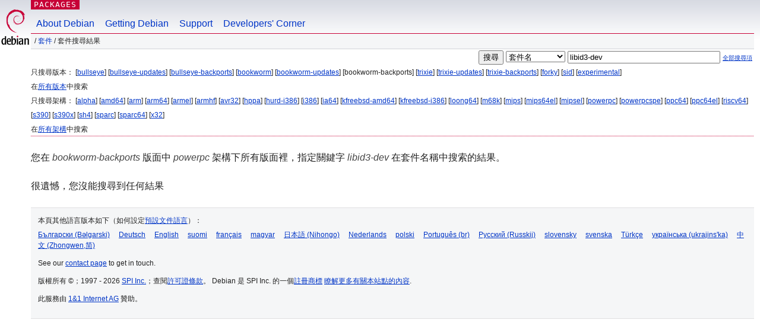

--- FILE ---
content_type: text/html; charset=UTF-8
request_url: https://packages.debian.org/search?lang=zh-tw&suite=bookworm-backports&arch=powerpc&keywords=libid3-dev
body_size: 2471
content:


<!DOCTYPE html PUBLIC "-//W3C//DTD HTML 4.01//EN" "http://www.w3.org/TR/html4/strict.dtd">
<html lang="zh-tw">
<head>
<title>Debian -- 套件搜尋結果 -- libid3-dev</title>
<link rev="made" href="mailto:webmaster@debian.org">
<meta http-equiv="Content-Type" content="text/html; charset=UTF-8">
<meta name="Author" content="Debian 網管, webmaster@debian.org">
<meta name="Description" content="">
<meta name="Keywords" content="Debian,  ">


<link href="/debpkg.css" rel="stylesheet" type="text/css" media="all">

<script src="/packages.js" type="text/javascript"></script>
</head>
<body>
<div id="header">
   <div id="upperheader">

   <div id="logo">
  <!-- very Debian specific use of the logo stuff -->
<a href="https://www.debian.org/"><img src="/Pics/openlogo-50.png" alt="Debian" with="50" height="61"></a>
</div> <!-- end logo -->
<p class="hidecss"><a href="#inner">略過導航欄</a></p>
<p class="section"><a href="/">Packages</a></p>
</div> <!-- end upperheader -->
<!-- navbar -->
<div id="navbar">
<ul>
   <li><a href="https://www.debian.org/intro/about">About Debian</a></li>
   <li><a href="https://www.debian.org/distrib/">Getting Debian</a></li>
   <li><a href="https://www.debian.org/support">Support</a></li>
   <li><a href="https://www.debian.org/devel/">Developers'&nbsp;Corner</a></li>
</ul>
</div> <!-- end navbar -->

<div id="pnavbar">
 &nbsp;&#x2F; <a href="/" title="Debian 套件首頁">套件</a>

 &#x2F; 套件搜尋結果 

</div> <!-- end navbar -->

</div> <!-- end header -->
<div id="content">


<form method="GET" action="/search">
<div id="hpacketsearch">


<input type="hidden" name="suite" value="bookworm-backports">
<input type="hidden" name="section" value="all">
<input type="hidden" name="arch" value="powerpc">
<input type="hidden" name="lang" value="zh-tw">
<input type="submit" value="搜尋">
<select size="1" name="searchon">
<option value="names" selected="selected">
套件名</option>
<option value="all" >描述資訊</option>
<option value="sourcenames" >原始碼套件名</option>
<option value="contents" >套件內容</option>
</select>
<input type="text" size="30" name="keywords" value="libid3-dev" id="kw">
<span style="font-size: 60%"><a href="/">全部搜尋項</a></span>
</div> <!-- end hpacketsearch -->
</form>


<div id="psearchsug">

	


<p>只搜尋版本：

	
	[<a href="/search?lang=zh-tw&amp;suite=bullseye&amp;arch=powerpc&amp;keywords=libid3-dev">bullseye</a>]
	

	
	[<a href="/search?lang=zh-tw&amp;suite=bullseye-updates&amp;arch=powerpc&amp;keywords=libid3-dev">bullseye-updates</a>]
	

	
	[<a href="/search?lang=zh-tw&amp;suite=bullseye-backports&amp;arch=powerpc&amp;keywords=libid3-dev">bullseye-backports</a>]
	

	
	[<a href="/search?lang=zh-tw&amp;suite=bookworm&amp;arch=powerpc&amp;keywords=libid3-dev">bookworm</a>]
	

	
	[<a href="/search?lang=zh-tw&amp;suite=bookworm-updates&amp;arch=powerpc&amp;keywords=libid3-dev">bookworm-updates</a>]
	

	
	[bookworm-backports]
	

	
	[<a href="/search?lang=zh-tw&amp;suite=trixie&amp;arch=powerpc&amp;keywords=libid3-dev">trixie</a>]
	

	
	[<a href="/search?lang=zh-tw&amp;suite=trixie-updates&amp;arch=powerpc&amp;keywords=libid3-dev">trixie-updates</a>]
	

	
	[<a href="/search?lang=zh-tw&amp;suite=trixie-backports&amp;arch=powerpc&amp;keywords=libid3-dev">trixie-backports</a>]
	

	
	[<a href="/search?lang=zh-tw&amp;suite=forky&amp;arch=powerpc&amp;keywords=libid3-dev">forky</a>]
	

	
	[<a href="/search?lang=zh-tw&amp;suite=sid&amp;arch=powerpc&amp;keywords=libid3-dev">sid</a>]
	

	
	[<a href="/search?lang=zh-tw&amp;suite=experimental&amp;arch=powerpc&amp;keywords=libid3-dev">experimental</a>]
	


<p>在<a href="/search?lang=zh-tw&amp;suite=all&amp;arch=powerpc&amp;keywords=libid3-dev">所有版本</a>中搜索


<p>只搜尋架構：

   
   [<a href="/search?lang=zh-tw&amp;suite=bookworm-backports&amp;arch=alpha&amp;keywords=libid3-dev">alpha</a>]
   

   
   [<a href="/search?lang=zh-tw&amp;suite=bookworm-backports&amp;arch=amd64&amp;keywords=libid3-dev">amd64</a>]
   

   
   [<a href="/search?lang=zh-tw&amp;suite=bookworm-backports&amp;arch=arm&amp;keywords=libid3-dev">arm</a>]
   

   
   [<a href="/search?lang=zh-tw&amp;suite=bookworm-backports&amp;arch=arm64&amp;keywords=libid3-dev">arm64</a>]
   

   
   [<a href="/search?lang=zh-tw&amp;suite=bookworm-backports&amp;arch=armel&amp;keywords=libid3-dev">armel</a>]
   

   
   [<a href="/search?lang=zh-tw&amp;suite=bookworm-backports&amp;arch=armhf&amp;keywords=libid3-dev">armhf</a>]
   

   
   [<a href="/search?lang=zh-tw&amp;suite=bookworm-backports&amp;arch=avr32&amp;keywords=libid3-dev">avr32</a>]
   

   
   [<a href="/search?lang=zh-tw&amp;suite=bookworm-backports&amp;arch=hppa&amp;keywords=libid3-dev">hppa</a>]
   

   
   [<a href="/search?lang=zh-tw&amp;suite=bookworm-backports&amp;arch=hurd-i386&amp;keywords=libid3-dev">hurd-i386</a>]
   

   
   [<a href="/search?lang=zh-tw&amp;suite=bookworm-backports&amp;arch=i386&amp;keywords=libid3-dev">i386</a>]
   

   
   [<a href="/search?lang=zh-tw&amp;suite=bookworm-backports&amp;arch=ia64&amp;keywords=libid3-dev">ia64</a>]
   

   
   [<a href="/search?lang=zh-tw&amp;suite=bookworm-backports&amp;arch=kfreebsd-amd64&amp;keywords=libid3-dev">kfreebsd-amd64</a>]
   

   
   [<a href="/search?lang=zh-tw&amp;suite=bookworm-backports&amp;arch=kfreebsd-i386&amp;keywords=libid3-dev">kfreebsd-i386</a>]
   

   
   [<a href="/search?lang=zh-tw&amp;suite=bookworm-backports&amp;arch=loong64&amp;keywords=libid3-dev">loong64</a>]
   

   
   [<a href="/search?lang=zh-tw&amp;suite=bookworm-backports&amp;arch=m68k&amp;keywords=libid3-dev">m68k</a>]
   

   
   [<a href="/search?lang=zh-tw&amp;suite=bookworm-backports&amp;arch=mips&amp;keywords=libid3-dev">mips</a>]
   

   
   [<a href="/search?lang=zh-tw&amp;suite=bookworm-backports&amp;arch=mips64el&amp;keywords=libid3-dev">mips64el</a>]
   

   
   [<a href="/search?lang=zh-tw&amp;suite=bookworm-backports&amp;arch=mipsel&amp;keywords=libid3-dev">mipsel</a>]
   

   
   [<a href="/search?lang=zh-tw&amp;suite=bookworm-backports&amp;arch=powerpc&amp;keywords=libid3-dev">powerpc</a>]
   

   
   [<a href="/search?lang=zh-tw&amp;suite=bookworm-backports&amp;arch=powerpcspe&amp;keywords=libid3-dev">powerpcspe</a>]
   

   
   [<a href="/search?lang=zh-tw&amp;suite=bookworm-backports&amp;arch=ppc64&amp;keywords=libid3-dev">ppc64</a>]
   

   
   [<a href="/search?lang=zh-tw&amp;suite=bookworm-backports&amp;arch=ppc64el&amp;keywords=libid3-dev">ppc64el</a>]
   

   
   [<a href="/search?lang=zh-tw&amp;suite=bookworm-backports&amp;arch=riscv64&amp;keywords=libid3-dev">riscv64</a>]
   

   
   [<a href="/search?lang=zh-tw&amp;suite=bookworm-backports&amp;arch=s390&amp;keywords=libid3-dev">s390</a>]
   

   
   [<a href="/search?lang=zh-tw&amp;suite=bookworm-backports&amp;arch=s390x&amp;keywords=libid3-dev">s390x</a>]
   

   
   [<a href="/search?lang=zh-tw&amp;suite=bookworm-backports&amp;arch=sh4&amp;keywords=libid3-dev">sh4</a>]
   

   
   [<a href="/search?lang=zh-tw&amp;suite=bookworm-backports&amp;arch=sparc&amp;keywords=libid3-dev">sparc</a>]
   

   
   [<a href="/search?lang=zh-tw&amp;suite=bookworm-backports&amp;arch=sparc64&amp;keywords=libid3-dev">sparc64</a>]
   

   
   [<a href="/search?lang=zh-tw&amp;suite=bookworm-backports&amp;arch=x32&amp;keywords=libid3-dev">x32</a>]
   


<p>在<a href="/search?lang=zh-tw&amp;suite=bookworm-backports&amp;arch=any&amp;keywords=libid3-dev">所有架構</a>中搜索


</div>


<!-- messages.tmpl -->
<div id="psearchres">


<p>您在 <em>bookworm-backports</em> 版面中 <em>powerpc</em> 架構下所有版面裡，指定關鍵字 <em>libid3-dev</em> 在套件名稱中搜索的結果。






<p id="psearchnoresult">很遺憾，您沒能搜尋到任何結果</p>






</div>
</div> <!-- end inner -->

<div id="footer">


<hr class="hidecss">
<!--UdmComment-->
<div id="pageLang">
<div id="langSelector">
<p>本頁其他語言版本如下（如何設定<a href="https://www.debian.org/intro/cn">預設文件語言</a>）：</p>
<div id="langContainer">

<a href="/search?lang=bg&amp;suite=bookworm-backports&amp;arch=powerpc&amp;keywords=libid3-dev" title="保加利亞語" hreflang="bg" lang="bg" rel="alternate">&#1041;&#1098;&#1083;&#1075;&#1072;&#1088;&#1089;&#1082;&#1080; (B&#601;lgarski)</a>

<a href="/search?lang=de&amp;suite=bookworm-backports&amp;arch=powerpc&amp;keywords=libid3-dev" title="德語" hreflang="de" lang="de" rel="alternate">Deutsch</a>

<a href="/search?lang=en&amp;suite=bookworm-backports&amp;arch=powerpc&amp;keywords=libid3-dev" title="英語" hreflang="en" lang="en" rel="alternate">English</a>

<a href="/search?lang=fi&amp;suite=bookworm-backports&amp;arch=powerpc&amp;keywords=libid3-dev" title="芬蘭語" hreflang="fi" lang="fi" rel="alternate">suomi</a>

<a href="/search?lang=fr&amp;suite=bookworm-backports&amp;arch=powerpc&amp;keywords=libid3-dev" title="法語" hreflang="fr" lang="fr" rel="alternate">fran&ccedil;ais</a>

<a href="/search?lang=hu&amp;suite=bookworm-backports&amp;arch=powerpc&amp;keywords=libid3-dev" title="匈牙利語" hreflang="hu" lang="hu" rel="alternate">magyar</a>

<a href="/search?lang=ja&amp;suite=bookworm-backports&amp;arch=powerpc&amp;keywords=libid3-dev" title="日語" hreflang="ja" lang="ja" rel="alternate">&#26085;&#26412;&#35486; (Nihongo)</a>

<a href="/search?lang=nl&amp;suite=bookworm-backports&amp;arch=powerpc&amp;keywords=libid3-dev" title="荷蘭語" hreflang="nl" lang="nl" rel="alternate">Nederlands</a>

<a href="/search?lang=pl&amp;suite=bookworm-backports&amp;arch=powerpc&amp;keywords=libid3-dev" title="波蘭語" hreflang="pl" lang="pl" rel="alternate">polski</a>

<a href="/search?lang=pt-br&amp;suite=bookworm-backports&amp;arch=powerpc&amp;keywords=libid3-dev" title="葡萄牙語 (巴西)" hreflang="pt-br" lang="pt-br" rel="alternate">Portugu&ecirc;s (br)</a>

<a href="/search?lang=ru&amp;suite=bookworm-backports&amp;arch=powerpc&amp;keywords=libid3-dev" title="俄語" hreflang="ru" lang="ru" rel="alternate">&#1056;&#1091;&#1089;&#1089;&#1082;&#1080;&#1081; (Russkij)</a>

<a href="/search?lang=sk&amp;suite=bookworm-backports&amp;arch=powerpc&amp;keywords=libid3-dev" title="斯洛伐克語" hreflang="sk" lang="sk" rel="alternate">slovensky</a>

<a href="/search?lang=sv&amp;suite=bookworm-backports&amp;arch=powerpc&amp;keywords=libid3-dev" title="瑞典語" hreflang="sv" lang="sv" rel="alternate">svenska</a>

<a href="/search?lang=tr&amp;suite=bookworm-backports&amp;arch=powerpc&amp;keywords=libid3-dev" title="土耳其語" hreflang="tr" lang="tr" rel="alternate">T&uuml;rk&ccedil;e</a>

<a href="/search?lang=uk&amp;suite=bookworm-backports&amp;arch=powerpc&amp;keywords=libid3-dev" title="烏克蘭語" hreflang="uk" lang="uk" rel="alternate">&#1091;&#1082;&#1088;&#1072;&#1111;&#1085;&#1089;&#1100;&#1082;&#1072; (ukrajins'ka)</a>

<a href="/search?lang=zh-cn&amp;suite=bookworm-backports&amp;arch=powerpc&amp;keywords=libid3-dev" title="&#20013;&#25991;(&#20013;&#22283;)" hreflang="zh-cn" lang="zh-cn" rel="alternate">&#20013;&#25991; (Zhongwen,&#31616;)</a>

</div>
</div>
</div>
<!--/UdmComment-->


<hr class="hidecss">
<div id="fineprint" class="bordertop">
<div id="impressum">

<p>See our <a href="https://www.debian.org/contact">contact page</a> to get in touch.</p>


<p>
版權所有 &copy；1997 - 2026 <a href="https://www.spi-inc.org/">SPI Inc.</a>；查閱<a href="https://www.debian.org/license">許可證條款</a>。 Debian 是 SPI Inc. 的一個<a href="SPI Inc.">註冊商標</a>
 <a href="/about/">瞭解更多有關本站點的內容</a>.</p>

</div> <!-- end impressum -->

<div id="sponsorfooter"><p>
此服務由 <a href="http://1und1.de/">1&1 Internet AG</a> 贊助。</p></div>

</div> <!-- end fineprint -->
</div> <!-- end footer -->
</body>
</html>
